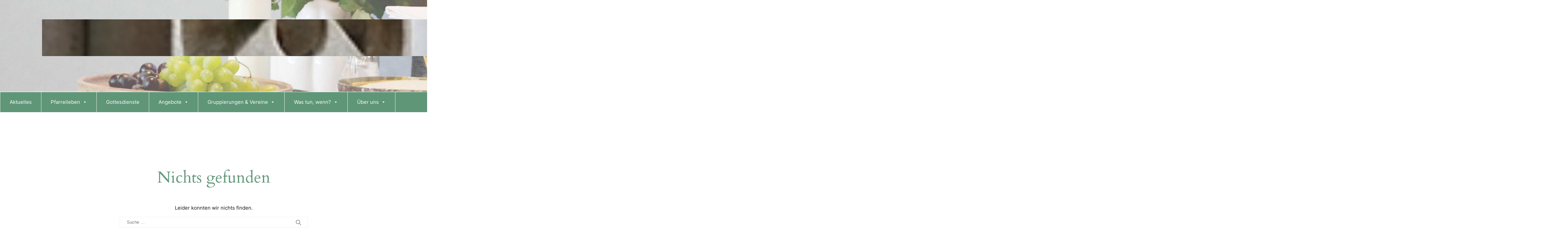

--- FILE ---
content_type: text/css
request_url: https://kathki-birsfelden.ch/wp-content/themes/kathkibirsfelden/style.css?ver=6.9
body_size: 4428
content:
/*!
Theme Name: Kath Kirche Birsfelden
Author: Stephanie Kirschner
Author URI: https://kirschner-webdesign.com
Text Domain: kathki


*/.hidden {
	display:none
}/*! normalize.css v8.0.0 | MIT License | github.com/necolas/normalize.css */
body {
	margin:0;
		overflow-x: hidden;
}

a {
	background-color:transparent
}

template {
	display:none
}
[hidden] {
display:none
}

.header-image
{
  height: 100%;
  width: 100%;
  background-size: cover;
}

p:last-child {
	margin-bottom:0
}
html {
	-webkit-box-sizing:border-box;
	box-sizing:border-box
}
*, *:before, *:after {
	-webkit-box-sizing:inherit;
	box-sizing:inherit
}

ul, ol {
	padding-left:1.5em
	margin-top:0;
}
ul li:first-child, ol li:first-child {
	margin-top:0
}
ul {
	list-style:disc
}
ol {
	list-style:decimal
}
li>ul, li>ol {
	margin-bottom:0;
	margin-top:1em
}

.wp-block-table td, .wp-block-table th {
	border: none !important;
  padding: .3em;
}

caption, th, td {
	font-weight:normal;
	text-align:left
}
.entry-content p{
margin-top: 10px;
}
h4{

	margin-bottom: 5px;

}

button, input[type="button"], input[type="reset"], input[type="submit"], .button, .more-link {
	display:inline-block;
	border:none;
	border-radius:10px;
	background: var(--wp--preset--color--primary);
	font-size:15px;
font-size:.9375rem;
	color:#fff;
	text-transform:uppercase;
	letter-spacing:1px;
	font-weight:500;
	line-height:1;
	padding:1.36666em 2.5em;
-webkit-transition:all .3s ease;
-o-transition:all .3s ease;
transition:all .3s ease
}
button:hover, input[type="button"]:hover, input[type="reset"]:hover, input[type="submit"]:hover, .button:hover, .more-link:hover {
	cursor:pointer;
	color:	var(--wp--preset--color--foreground);
	text-decoration:none
}
button:active, button:focus, input[type="button"]:active, input[type="button"]:focus, input[type="reset"]:active, input[type="reset"]:focus, input[type="submit"]:active, input[type="submit"]:focus, .button:active, .button:focus, .more-link:active, .more-link:focus {
	text-decoration:none;
	outline:none
}
button:active, button:focus, input[type="button"]:active, input[type="button"]:focus, input[type="reset"]:active, input[type="reset"]:focus, input[type="submit"]:active, input[type="submit"]:focus, .button:active, .button:focus, .more-link:active, .more-link:focus {
	text-decoration:none;
	outline:none
}
input[type="text"], input[type="email"], input[type="url"], input[type="password"], input[type="search"], input[type="number"], input[type="tel"], input[type="range"], input[type="date"], input[type="month"], input[type="week"], input[type="time"], input[type="datetime"], input[type="datetime-local"], input[type="color"], select, textarea {
	border:2px solid #666;
	border-radius:0;
	background:#fff;
	padding-top: 0.5em;
	padding-right: 1.5em;
	padding-bottom: 0.5em;
	padding-left: 1.5em;
}
input[type="text"]:focus, input[type="email"]:focus, input[type="url"]:focus, input[type="password"]:focus, input[type="search"]:focus, input[type="number"]:focus, input[type="tel"]:focus, input[type="range"]:focus, input[type="date"]:focus, input[type="month"]:focus, input[type="week"]:focus, input[type="time"]:focus, input[type="datetime"]:focus, input[type="datetime-local"]:focus, input[type="color"]:focus, select:focus, textarea:focus {
	border-color:#8f4ec7;
	outline:none
}
@media (min-width: 1000px) {
th, td {
padding:0.8em
}
}

.menusuche input {
  border: none;
  border-radius: 0;
  padding: .8em 1.5em;
  background: #fff;
}
.menusuche .search-form {

  border: none;
}

a {
	text-decoration:none;
-webkit-transition:all .3s ease;
-o-transition:all .3s ease;
transition:all .3s ease
}

a:hover, a:active {
	outline:0
}

.entry-content p a, .event-list-item-title a, .linkbox a, table a, .entry-content ul a,
.wp-block-post-excerpt a, .em.pixelbones .wp-block-column a{
	box-shadow: inset 0 -4px 0 0 var(--wp--preset--color--beige);
	color: #333;
	text-decoration: none;

}
.entry-content p a:hover, .event-list-item-title a:hover, .linkbox a:hover, table a:hover, .entry-content ul a:hover,
.wp-block-post-excerpt a:hover, .em.pixelbones .wp-block-column a:hover{
	box-shadow: inset 0 -25px 0 0 var(--wp--preset--color--beige);
	color: #000;
}
.wp-block-post-title a, .wp-block-post-featured-image a, img a, .wp-block-getwid-tabs__nav-link a {
	box-shadow: none !important;

}
.wp-block-post-title a:hover {

	box-shadow: none;
	text-decoration: underline;

}

.site-main .posts-navigation, .site-main .post-navigation {
	overflow:hidden
}
.posts-navigation .nav-links:after, .post-navigation .nav-links:after {
	content:'';
	display:table;
	clear:both
}

.navigation.pagination {
	max-width:938px;
	margin-left:auto;
	margin-right:auto;
	font-weight:500
}
.navigation.pagination .nav-links {
	display:-webkit-box;
	display:-ms-flexbox;
	display:flex;
	-webkit-box-align:center;
	-ms-flex-align:center;
	align-items:center;
	-webkit-box-pack:center;
	-ms-flex-pack:center;
	justify-content:center
}
.navigation.pagination .nav-links .page-numbers {
	margin:0 10px 10px 0;
	width:50px;
	height:50px;
	line-height:46px;
	text-align:center;
	border:2px solid #f3f9fd;
	border-radius:50%;
-webkit-transition:all .5s ease;
-o-transition:all .5s ease;
transition:all .5s ease;
	color:#6c727a
}
.navigation.pagination .nav-links .page-numbers:last-child {
	margin-right:0
}
.navigation.pagination .nav-links .page-numbers.dots {
	border:0
}
.navigation.pagination .nav-links .page-numbers:hover, .navigation.pagination .nav-links .page-numbers:focus {
	text-decoration:none
}
.navigation.pagination .nav-links .page-numbers:hover, .navigation.pagination .nav-links .page-numbers.current {
	border-color:#8f4ec7;
	color:#2c3847
}
.navigation.pagination .nav-links .page-numbers.next span, .navigation.pagination .nav-links .page-numbers.prev span {
	border-color:currentColor
}
.navigation.pagination .nav-links .next-icon, .navigation.pagination .nav-links .previous-icon {
	border:solid #6c727a;
	border-width:0 2px 2px 0;
	display:inline-block;
	padding:4px
}
.navigation.pagination .nav-links .next-icon {
	-webkit-transform:rotate(-45deg);
	-ms-transform:rotate(-45deg);
	transform:rotate(-45deg);
	margin-left:-3px
}
.navigation.pagination .nav-links .previous-icon {
	-webkit-transform:rotate(135deg);
	-ms-transform:rotate(135deg);
	transform:rotate(135deg);
	margin-right:-3px
}
.site-main .posts-navigation, .site-main .post-navigation {
	overflow:hidden
}
.posts-navigation .nav-links:after, .post-navigation .nav-links:after {
	content:'';
	display:table;
	clear:both
}
.posts-navigation .nav-previous, .post-navigation .nav-previous {
	float:left;
	width:100%
}
@media (min-width: 992px) {
.posts-navigation .nav-previous, .post-navigation .nav-previous {
width:50%
}
}
.posts-navigation .nav-next, .post-navigation .nav-next {
	float:right;
	text-align:right;
	width:100%
}
@media (min-width: 992px) {
.posts-navigation .nav-next, .post-navigation .nav-next {
width:50%
}
}
.posts-navigation .nav-previous+.nav-next, .post-navigation .nav-previous+.nav-next {
	margin-top:2.5rem
}
@media (min-width: 992px) {
.posts-navigation .nav-previous+.nav-next, .post-navigation .nav-previous+.nav-next {
margin-top:0
}
}
.navigation.pagination {
	max-width:938px;
	margin-left:auto;
	margin-right:auto;
	font-weight:500
}
.navigation.pagination .nav-links {
	display:-webkit-box;
	display:-ms-flexbox;
	display:flex;
	-webkit-box-align:center;
	-ms-flex-align:center;
	align-items:center;
	-webkit-box-pack:center;
	-ms-flex-pack:center;
	justify-content:center
}
.navigation.pagination .nav-links .page-numbers {
	margin:0 10px 10px 0;
	width:50px;
	height:50px;
	line-height:46px;
	text-align:center;
	border:2px solid #f3f9fd;
	border-radius:50%;
-webkit-transition:all .5s ease;
-o-transition:all .5s ease;
transition:all .5s ease;
	color:#6c727a
}
.navigation.pagination .nav-links .page-numbers:last-child {
	margin-right:0
}
.navigation.pagination .nav-links .page-numbers.dots {
	border:0
}
.navigation.pagination .nav-links .page-numbers:hover, .navigation.pagination .nav-links .page-numbers:focus {
	text-decoration:none
}
.navigation.pagination .nav-links .page-numbers:hover, .navigation.pagination .nav-links .page-numbers.current {
	border-color:#8f4ec7;
	color:#2c3847
}
.navigation.pagination .nav-links .page-numbers.next span, .navigation.pagination .nav-links .page-numbers.prev span {
	border-color:currentColor
}
.navigation.pagination .nav-links .next-icon, .navigation.pagination .nav-links .previous-icon {
	border:solid #6c727a;
	border-width:0 2px 2px 0;
	display:inline-block;
	padding:4px
}
.navigation.pagination .nav-links .next-icon {
	-webkit-transform:rotate(-45deg);
	-ms-transform:rotate(-45deg);
	transform:rotate(-45deg);
	margin-left:-3px
}
.navigation.pagination .nav-links .previous-icon {
	-webkit-transform:rotate(135deg);
	-ms-transform:rotate(135deg);
	transform:rotate(135deg);
	margin-right:-3px
}
.post-navigation-wrapper {
	max-width:1130px;
	margin:4.75rem auto;
	padding-top:3rem;
	padding-bottom:3rem;
	border-top:3px solid var(--wp--preset--color--primary);
	border-bottom:3px solid var(--wp--preset--color--primary);
}
.post-navigation-wrapper a:hover {
 text-decoration:none  color: #888;
}
.post-navigation-wrapper a:hover .post-title, .post-navigation-wrapper a:hover .lnr {
	color: var(--wp--preset--color--secondary);
}
.post-navigation-wrapper a:focus {
	text-decoration:none;
	outline:none
}
.post-navigation-wrapper .previous, .post-navigation-wrapper .next {
	display:-webkit-box;
	display:-ms-flexbox;
	display:flex;
	-webkit-box-align:start;
	-ms-flex-align:start;
	align-items:flex-start;
	line-height:1.4
}
.post-navigation-wrapper .previous .lnr, .post-navigation-wrapper .next .lnr {
	-webkit-box-flex:1;
	-ms-flex:1 0 auto;
	flex:1 0 auto;
	width:63px;
	height:63px;
	font-size:25px;
	font-size:1.5625rem;
	display:-webkit-box;
	display:-ms-flexbox;
	display:flex;
	-webkit-box-align:center;
	-ms-flex-align:center;
	align-items:center;
	-webkit-box-pack:center;
	-ms-flex-pack:center;
	justify-content:center;
	color:#6c727a
}
.post-navigation-wrapper .previous .meta, .post-navigation-wrapper .next .meta {
	display:block;
	font-style:italic;
	color:#6c727a;
margin-bottom:.875rem
}
.post-navigation-wrapper .previous .post-title, .post-navigation-wrapper .next .post-title {
	font-size:15px;
	font-size:1.25rem;
	color:#2c3847;
	font-weight:500
}
.post-navigation-wrapper .previous .title, .post-navigation-wrapper .next .title {
	width:100%
}
.post-navigation-wrapper .previous {
	padding-right:1.25rem
}
.post-navigation-wrapper .previous .lnr {
	margin-right:1.875rem
}
.post-navigation-wrapper .previous .lnr:before {
	margin-left:-4px
}
.post-navigation-wrapper .next {
	padding-left:1.25rem
}
.post-navigation-wrapper .next .lnr {
	margin-left:1.875rem
}
.post-navigation-wrapper .next .lnr:before {
	margin-right:-4px
}

.clear:before, .clear:after, .entry-content:before, .entry-content:after, .site-header:before, .site-header:after, .site-content:before, .site-content:after, .site-footer:before, .site-footer:after {
	content:"";
	display:table;
	table-layout:fixed
}
.clear:after, .entry-content:after, .site-header:after, .site-content:after, .site-footer:after {
	clear:both
}
.search-form {
	position:relative;
	padding-right:3.125rem;
	border:2px solid #f3f9fd
}
.search-form input {
	border:0;
	width:100%
}
.search-form label {
	margin:0;
	display:block
}
.search-form .search-submit {
	position:absolute;
	top:0;
	right:0;
	bottom:0;
	width:3.125rem;
	padding:0;
	background:#fff;
	border-radius:0;
	color:inherit;
	font-size:16px;
	font-size:1rem
}
.search-form .search-submit:hover {
	color:#8f4ec7
}
.search-form .search-submit .lnr {
	display:block;
	margin-top:3px
}
.wp-block-group {
margin-bottom: var(--wp--preset--spacing--20)
}
.updated:not(.published) {
display:none
}
.page-links {
	clear:both;
	margin:0 0 1.5em
}
.site-content {
	margin-bottom:6.875rem
}
.site-main {
	margin-top: 30px;
	padding-left:25px;
	padding-right:25px
}
@media all and (-ms-high-contrast: none), (-ms-high-contrast: active) {
.site-main {
display:block
}
}
@media (min-width: 768px) {
.site-main {
	margin-top: 50px;

}

}

.post-thumbnail {
	display:block
}
.post-thumbnail img {
	display:block
}
.post-thumbnail-wrapper {
	margin-bottom:3.125rem;
	position:relative
}
.entry-meta {
	font-style:italic;
	font-size:15px;
font-size:.9375rem;
	color:#707070;
	max-width: 800px;
	margin-right: auto;
	margin-left: auto;
	margin-bottom: 30px;
}
.entry-meta>span:after {
	content:'/';
	margin:0 5px
}
.entry-meta>span:last-child:after {
	display:none
}
.entry-footer {
	margin-top:2.5rem
}
.hentry>.entry-footer, .hentry>.post-thumbnail, .hentry>.entry-content>*, .hentry>.entry-header, body.search .entry-header {

	margin-left:auto;
	margin-right:auto
}
 body.search .entry-header {
padding-top: 3em;
}
.hentry>.entry-content>*.wp-block-separator {
	margin-top:50px;
	margin-bottom:50px
}
.hentry>.entry-content>*:last-child {
	margin-bottom:0
}

.entry-content > .alignfull,  .entry-header.alignfull{
	width: 100vw;
	margin-left: calc(50% - 50vw);
	max-width: none;
}
.entry-content > .alignfull {
  width: 100vw;
  margin-left: calc(50% - 50vw);
  max-width: none;
}

body.page .site-main>.hentry>.post-thumbnail {
	margin-bottom:3.125rem
}
.site-main>.hentry>.entry-content>*.alignwide {

}
/* Wide/Full Alignment
	--------------------------------------------- */
.entry-content .alignwide, #primary .content-area .alignwide {
		max-width:1320px !important;
	margin-left: auto;
	margin-right: auto;
}
.alignwide {
		max-width:1320px !important;
	margin-left: auto;
	margin-right: auto;
}
.entry-content > .alignfull {
	width: 100vw;
	margin-left: calc(50% - 50vw);
	max-width: none;
}
.site-main>.page-header .page-title, body.archive .site-main>.page-header .page-title {
	margin:0;
	width:100%;
}

body.archive .site-main>.hentry {
	margin-bottom:0;
	padding-bottom:calc(5.625rem + 8px);
	position:relative
}
body.search .site-main>.hentry {
	margin-bottom:0;
	padding-bottom:calc(2.625rem + 8px);
	position:relative
}
body.search .site-main>.hentry:after, body.archive .site-main>.hentry:after {
	content:'';
	position:absolute;
	bottom:0;
	border-bottom:2px dotted #ddd;
	width:100%;
	max-width:1280px;
	left:50%;
	-webkit-transform:translateX(-50%);
	-ms-transform:translateX(-50%);
	transform:translateX(-50%)
}
body.search .site-main>.hentry:last-of-type:after, body.archive .site-main>.hentry:last-of-type:after {
	display:none
}

body.blog .site-main>.hentry, body.search .site-main>.hentry, body.archive .site-main>.hentry {
	margin-bottom:0;
	padding-bottom: 3em;
	position:relative
}

@media (min-width: 1000px) {
body.blog .site-main>.hentry>.entry-content>*.alignright, body.search .site-main>.hentry>.entry-content>*.alignright, body.archive .site-main>.hentry>.entry-content>*.alignright {
margin-right:calc((100% - 938px) / 2)
}
body.blog .site-main>.hentry>.entry-content>*.alignright+.alignright, body.search .site-main>.hentry>.entry-content>*.alignright+.alignright, body.archive .site-main>.hentry>.entry-content>*.alignright+.alignright {
margin-left:1.5em
}
}
@media (min-width: 1000px) {
body.blog .site-main>.hentry>.entry-content>*.alignleft, body.blog .site-main>.hentry>.entry-content>*.alignright, body.search .site-main>.hentry>.entry-content>*.alignleft, body.search .site-main>.hentry>.entry-content>*.alignright, body.archive .site-main>.hentry>.entry-content>*.alignleft, body.archive .site-main>.hentry>.entry-content>*.alignright {
max-width:469px
}
}
h1 {

	color: var(--wp--preset--color--secondary);

}
body.search .entry-title a, body.archive .site-main>.hentry .entry-header .entry-title a {
	text-decoration: underline !important;
}
body.single .site-main>.hentry>.entry-header{

}

body.single .site-main>.hentry>.entry-header .entry-title,
body.single .site-main>.hentry>.entry-content{
	max-width: 1000px;
	margin-right: auto;
	margin-left: auto;
	display: block !important;
}
body.single header{

	display: block !important;
}
body .site-main>.error-404, body .site-main>.no-results {
	max-width:1130px;
	margin:0 auto;
	text-align:center;
	padding:5rem 0 5rem
}
@media (min-width: 1000px) {
body .site-main>.error-404>*, body .site-main>.no-results>* {
max-width:50%;
margin:0 auto
}
}
body.single .site-main>.hentry .post-thumbnail {
		max-width: 1000px;

	margin-bottom: 2rem;	
}
body.single .site-main>.hentry .post-thumbnail img {
	max-width: 100%;
	height: auto;
}
body .site-main>.error-404 .page-title .subtitle, body .site-main>.no-results .page-title .subtitle {
	display:block;
	font-size:33px;
	font-size:26px;
	letter-spacing: 2px;
}
body .site-main>.error-404 .page-header, body .site-main>.no-results .page-header {
	margin-bottom:3.25rem
}
body .site-main>.error-404 .search-form, body .site-main>.no-results .search-form {
	margin-bottom:1.875rem
}
body.page-template-template-front-page .site-main>.hentry>.entry-header, body.page-template-template-front-page .site-main>.hentry>.hero, body.page-template-template-notitle .site-main>.hentry>.entry-header {
	display:none
}
body.page-template-template-front-page .site-main>.hentry>.post-thumbnail {
	display:none
}

.main-navigation {
	display:-webkit-box;
	display:-ms-flexbox;
	display:flex;
}

.search-toggle {
	display:none;
	background:transparent;
	color:#fff;
	font-size:20px;
	font-size:1.25rem;
	padding:.5em;
	margin-left:1.25rem
}
	.menusuche {
	float: none;
	padding-top: 20px;
	padding-left: 20px;

}
@media (min-width: 1000px) {
	.menusuche {
	float: right;
	padding-top: 18px;
	padding-bottom: 14px;
	padding-left: 50px;

}
.menusuche input {
  border: none;
  border-radius: 0;
  padding: .8em 1.5em;
  background: #fff;
}
.menusuche .search-form {

  border: none;
}
.search-toggle {
display:block
}
}
.search-toggle:hover {
	background:transparent;
	color:#eee;
	font-size: 22px;
	font-weight: 700;
}
.nav-wrap {
	width: 100%;
	z-index: 99999;
	background-color: var(--wp--preset--color--secondary);
	line-height: 1;
	border-top-width: 1px;
	border-top-style: solid;
	border-top-color: #FFF;
}
 @media (min-width: 1000px) {
 .nav-wrap {
 top: calc(0px + var(--wp-admin--admin-bar--height, 0px));
 position: -webkit-sticky;
 position: sticky;
 z-index: 100;
}

}
.main-navigation-wrapper {
	display: flex;
	flex-direction: row;
	max-width: 1280px;
	margin-right: auto;
	margin-left: auto;
}
@media screen and (max-width: 1000px) {
 .nav-wrap {
padding-right: 25px;
}
}
.primary-menu-more {
	display:none
}

.site-footer a:hover {
	color: var(--wp--preset--color--primary);
	text-decoration: underline;
}
.site-footer .site-info {
	text-align:center;
	font-style:italic;
	font-size:12px;
	color:#666;
	padding-top: 70px;
	letter-spacing: 10px;
	background-color: var(--wp--preset--color--hellgrau);
	padding-bottom: 50px;
	padding-right: 25px;
	padding-left: 25px;
}
@media (max-width: 900px) {
	.wp-block-group.slider {
width: 90px !important;
height: 90px !important;
}
	.wp-block-group.slider .wp-block-getwid-images-slider.has-cropped-images .wp-block-getwid-images-slider__item img {
  width: 88px!important;
  height: 88px!important;

}
.site-footer .site-info {
	letter-spacing: none;

}
}

.wp-caption {
	margin-bottom:1.5em;
	max-width:100%
}
.wp-caption img[class*="wp-image-"] {
display:block;
margin-left:auto;
margin-right:auto
}
.wp-caption .wp-caption-text {
	margin:0.8075em 0
}
.wp-caption-text {
	text-align:center
}

.wp-block-image figcaption {
	font-size:15px;
font-size:.9375rem;
	color:#707070;
	font-style:italic;
	margin:.875em 0 0 0
}

.wp-block-file {
	margin-bottom: .4em;
	margin-top: 0px !important;
}
.wp-block-file a {
		font-size:15px;
	color: var(--wp--preset--color--secondary);

}
.wp-block-file a:hover {
	color: var(--wp--preset--color--contrast);
	text-decoration: underline;
}
.wp-block-file .wp-block-file__button {
	display:inline-block;
	font-size:10px;
	text-transform:uppercase;

	border-radius:3px;
	border: 1px solid var(--wp--preset--color--secondary);
	line-height:1.1;
	padding-bottom: 8px;
	padding-right: 10px;
	padding-left: 10px;
	padding-top: 8px;
	margin-left: 20px;
	box-shadow: none !important;
	color: var(--wp--preset--color--secondary);
	background-color: transparent;
}
.wp-block-file .wp-block-file__button:hover {
	cursor:pointer;
	text-decoration:none;
	box-shadow: none !important;
	color: #fff;
	background-color: var(--wp--preset--color--secondary);
}

/*  Home Posts*/
.wp-block-post-template.is-flex-container li {
	margin-bottom: 30px;
}
@media (min-width: 768px) {
.wp-block-post-featured-image {
 max-width: 412px;
 max-height: 250px;
 overflow: hidden;
}
.wp-block-post-featured-image:hover img {
 transform: scale(0.95);
}
img {
 transition: transform 0.25s;
}
}
h3.wp-block-post-title {
	margin-top: 17px !important;
		margin-bottom: 10px !important;
	line-height: 1.2;
	font-size: 24px;
}

/* Downloads
	--------------------------------------------- */
		.alignnarrow {
	max-width: 1000px;
	margin-right: auto;
	margin-left: auto;
}
	.downloads .wp-block-columns {
	margin-bottom: 10px;
	border-bottom-width: 1px;
	border-bottom-style: solid;
	border-bottom-color: #D6D6D6;
	padding-top: 10px;
	padding-bottom: 20px;
}
	
/*  Event-List Startseite
	--------------------------------------------- */
	@media (min-width: 1050px) {
	.wp-block-group.agenda-vorschau{
		overflow: scroll;
	height: 700px;
overflow-x: hidden;
}
}
	.event-list-item-title h4{
		font-size: 1.1em;
	margin-bottom: 0px;
	font-family: var(--wp--preset--font-family--body);
}
	.agenda-vorschau p{
margin-top: 0;
font-size: var(--wp--preset--font-size--small);
}

	.linkbox ul{
		padding-left: 0px;
	list-style-type: none;
}
	.linkbox li {
	margin-bottom: 8px;
}
	.linkbox a:before {
content: '\1F816';
margin-right: 6px;
}
	
/* Agenda Liste
	--------------------------------------------- */
.wp-block-getwid-tabs__nav-link a {
  padding: .5em 2em !important;

}
.wp-block-getwid-tabs__tab-content {
  border: 1px solid #ccc !important;
  padding: 2em !important;
}
.wp-block-getwid-tabs__nav-link.ui-tabs-active {
  border-color: #ccc !important;

}
.agendaliste p {
	margin-top: 3px !important;
	margin-bottom: 3px !important;

	}

.em.pixelbones blockquote, .em.pixelbones dl, .em.pixelbones figure, .em.pixelbones ol, .em.pixelbones p, .em.pixelbones pre, .em.pixelbones table, .em.pixelbones ul {
  margin-bottom: 0px !important;
}
.em.pixelbones a {
	color: #111 !important;
	text-decoration: underline !important;
}
.wp-block-getwid-tabs__nav-link a {
  padding: .5em 1.25em !important;
	font-weight: 700;
}

@media (max-width: 800px) {
html { overflow-x: hidden; }​